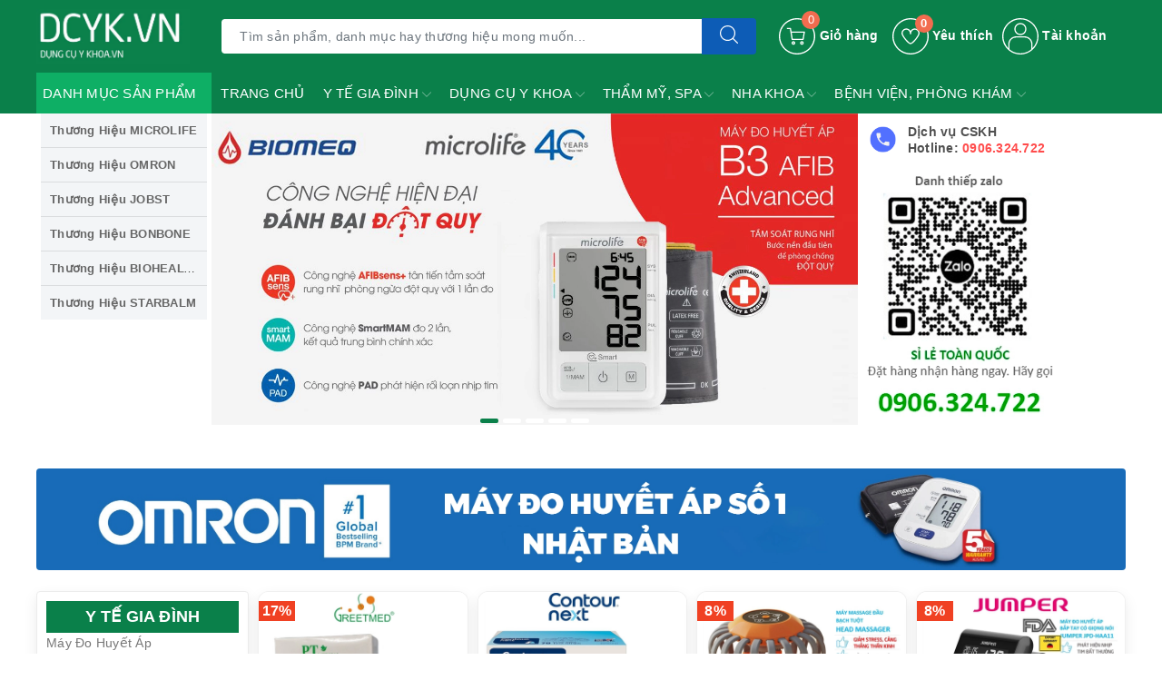

--- FILE ---
content_type: text/css
request_url: https://bizweb.dktcdn.net/100/415/076/themes/803390/assets/evo-index.scss.css?1755964614491
body_size: 3185
content:
body{background-color:#fff}body.modal-open{padding-right:0 !important}@keyframes placeHolderShimmer{0%{background-position:-468px 0}100%{background-position:468px 0}}.animated-background,.section_product .evo-index-list-product .evo-product-block-item .product_thumb img:not(.loaded),.section_blogs .index-big-news .zone-youtube img:not(.loaded),.section_blogs .index-small-news a .zone-news img:not(.loaded),.section_sport .home-brands a img:not(.loading){animation-duration:1.25s;animation-fill-mode:forwards;animation-iteration-count:infinite;animation-name:placeHolderShimmer;animation-timing-function:linear;background:#F6F6F6;background:linear-gradient(to right, #F6F6F6 8%, #F0F0F0 18%, #F6F6F6 33%);background-size:700px 104px;position:relative}.home-slider .slick-slide{margin:5px}.home-slider .slick-slide:hover,.home-slider .slick-slide:focus{outline:none;box-shadow:none;border:none}.home-slider .slick-arrow{font-size:0;line-height:0;position:absolute;top:50%;display:block;width:30px;height:30px;padding:0;-webkit-transform:translate(0, -50%);-ms-transform:translate(0, -50%);transform:translate(0, -50%);cursor:pointer;color:transparent;border:none;outline:none;background:transparent;line-height:30px;text-align:center;z-index:2}@media (max-width: 1024px){.home-slider .slick-arrow{display:none !important}}.home-slider .slick-arrow.slick-prev{left:-35px;opacity:0;-webkit-transition:all .25s ease;transition:all .25s ease;-webkit-transform:translateX(-30px);transform:translateX(-30px)}.home-slider .slick-arrow.slick-prev:before{content:"";background-image:url(//bizweb.dktcdn.net/100/415/076/themes/803390/assets/back.svg?1755964557963);height:30px;width:30px;display:block}.home-slider .slick-arrow.slick-next{right:-35px;opacity:0;-webkit-transition:all .25s ease;transition:all .25s ease;-webkit-transform:translateX(30px);transform:translateX(30px)}.home-slider .slick-arrow.slick-next:before{content:"";background-image:url(//bizweb.dktcdn.net/100/415/076/themes/803390/assets/right-arrow.svg?1755964557963);height:30px;width:30px;display:block}.home-slider .slick-dots{text-align:center}.home-slider .slick-dots li{display:inline-block}.home-slider .slick-dots li button{border-radius:0;height:5px;width:20px;border:none;background-color:#e5e5e5;padding:0;font-size:0;border-radius:4px}.home-slider .slick-dots li+li{margin-left:5px}.home-slider .slick-dots li.slick-active button{border-color:#0a804a;background-color:#0a804a;border-radius:4px;width:20px}.home-slider:hover .slick-arrow.slick-next{right:-15px;visibility:visible;opacity:1;-webkit-transform:translateY(0);transform:translateY(0)}.home-slider:hover .slick-arrow.slick-prev{left:-15px;visibility:visible;opacity:1;-webkit-transform:translateY(0);transform:translateY(0)}.home-slider .slick-slide{margin:0}.home-slider .slick-dots{position:absolute;bottom:10px;left:0;right:0;margin-left:auto;margin-right:auto;width:100px;border-radius:15px;height:24px;align-items:center;display:flex !important;justify-content:center}.home-slider .slick-dots li button{border-radius:5px;height:5px;width:20px;border:none;background-color:#fff}.home-slider .slick-dots li.slick-active button{background-color:#0a804a;border-radius:5px;width:20px}.box_quality_all{background-color:#fff}.box_quality_all .title_box{border-bottom:0.5px solid #c9d0cd;position:relative}.box_quality_all .title_box:before{height:1px;width:100%;position:absolute;left:0;top:50%;content:"";background:#c9d0cd;z-index:1}.box_quality_all .title_box h3{display:inline-block;font-size:13px;background:#fff;padding:4px 5px;position:relative;z-index:2;font-weight:500;margin:0;color:#0fd186;text-transform:uppercase;letter-spacing:-0.5px}@media (max-width: 1024px){.box_quality_all .title_box h3{padding:10px 5px}}.box_quality_all .content_box .quaility_item{float:left;width:50%;text-align:center;border-bottom:0.5px solid #c9d0cd}.box_quality_all .content_box .quaility_item .thumb_quality{height:77px;line-height:77px;vertical-align:middle;position:relative;margin-top:8px}@media (min-width: 992px) and (max-width: 1024px){.box_quality_all .content_box .quaility_item .thumb_quality{height:51px;line-height:51px}}.box_quality_all .content_box .quaility_item .thumb_quality img{vertical-align:middle;width:65px}@media (min-width: 992px) and (max-width: 1024px){.box_quality_all .content_box .quaility_item .thumb_quality img{line-height:48px;width:48px}}.box_quality_all .content_box .quaility_item .text_quality{color:#505050;padding:0 3px 15px 3px;font-size:13px;line-height:1.1}@media (min-width: 992px) and (max-width: 1024px){.box_quality_all .content_box .quaility_item .text_quality{padding:5px 2px 7px 2px;font-size:10px}}@media (max-width: 991px){.box_quality_all .content_box .quaility_item .text_quality{padding:5px 2px 7px 2px}}@media (max-width: 1199px){.box_quality_all .content_box{margin:12px 0}}.box_quality_all .block_hotline{padding:11px 0 12px 10px}@media (min-width: 992px) and (max-width: 1024px){.box_quality_all .block_hotline{padding:13px 0 0px 10px}}.box_quality_all .block_hotline img{float:left;margin:0 10px 0 0;max-width:35px}@media (min-width: 992px) and (max-width: 1024px){.box_quality_all .block_hotline img{max-width:30px}}.box_quality_all .block_hotline .txt_hotline{color:#505050;font-size:14px;line-height:1.3;font-weight:600}.box_quality_all .block_hotline .txt_hotline a{color:#ff4c4c;font-weight:600}.box_quality_all .block_hotline .txt_hotline a:hover,.box_quality_all .block_hotline .txt_hotline a:focus{color:#0a804a}@media (min-width: 992px) and (max-width: 1024px){.box_quality_all .block_hotline .txt_hotline span{display:none}}.section_three_banner .slide-collection{margin-left:-5px;margin-right:-5px}@media (max-width: 480px){.section_three_banner .slide-collection{margin-left:-3.5px;margin-right:-3.5px}}.section_three_banner .slide-collection .slick-slide{margin:0 5px}@media (max-width: 480px){.section_three_banner .slide-collection .slick-slide{margin:0 3.5px}}.section_three_banner .slide-collection .slick-slide img:hover{opacity:0.8}.section_product{margin-top:20px}@media (max-width: 480px){.section_product{margin-top:15px}}@media (min-width: 992px){.section_product .col-5-inrow-lg{flex:0 0 20%;max-width:20%;padding-right:0}}@media (min-width: 992px){.section_product .col-5_end-inrow-lg{flex:0 0 80%;max-width:80%}}@media (min-width: 768px){.section_product .evo-index-list-product .row{margin-right:-5px;margin-left:-5px}}@media (min-width: 768px){.section_product .evo-index-list-product .row .col-lg-3{padding-right:5px;padding-left:5px}}@media (max-width: 480px){.section_product .evo-index-list-product .row .col-lg-3:nth-child(2n+1){padding-right:3.5px}.section_product .evo-index-list-product .row .col-lg-3:nth-child(2n+2){padding-left:3.5px}}.section_product .evo-index-list-product .evo-product-block-item .product_thumb{height:232px;border:0px solid #d8d8d8;display:block}@media (max-width: 1024px){.section_product .evo-index-list-product .evo-product-block-item .product_thumb{height:180px}}@media (max-width: 991px){.section_product .evo-index-list-product .evo-product-block-item .product_thumb{height:167px}}@media (max-width: 767px){.section_product .evo-index-list-product .evo-product-block-item .product_thumb{height:160px}}@media (max-width: 668px){.section_product .evo-index-list-product .evo-product-block-item .product_thumb{height:160px}}@media (max-width: 569px){.section_product .evo-index-list-product .evo-product-block-item .product_thumb{height:264px}}@media (max-width: 480px){.section_product .evo-index-list-product .evo-product-block-item .product_thumb{height:197px}}@media (max-width: 376px){.section_product .evo-index-list-product .evo-product-block-item .product_thumb{height:177px}}@media (max-width: 321px){.section_product .evo-index-list-product .evo-product-block-item .product_thumb{height:149px}}.section_product .evo-index-list-product .evo-product-block-item .product_thumb img{width:auto !important;max-height:100%;position:absolute;top:0;bottom:0;left:0;right:0;margin:auto}.section_product .evo-index-list-product .evo-product-block-item .product_thumb img:not(.loaded){width:100% !important;height:100% !important;opacity:0.1}@media (min-width: 992px){.section_product .evo-left-box{padding:10px;border-radius:4px;border:1px solid #ececec;background-color:#fff}}@media (min-width: 1025px){.section_product .evo-left-box:hover{box-shadow:0px 3px 7px rgba(0,0,0,0.11);border-color:#0a804a}}@media (max-width: 991px){.section_product .evo-left-box{margin-bottom:15px}}.section_product .evo-left-box h2{font-size:18px;text-align:center;background-color:#0a804a;padding-top:5px;padding-bottom:5px;text-transform:uppercase;margin:0;font-weight:700}@media (max-width: 991px){.section_product .evo-left-box h2{text-align:center}}.section_product .evo-left-box h2 a{color:#fff}.section_product .evo-left-box h2 a:hover,.section_product .evo-left-box h2 a:focus{padding-left:10px;padding-right:30px;padding-top:5px;padding-bottom:5px;background-color:#0a804a;color:#fff}@media (min-width: 992px){.section_product .evo-left-box ul{max-height:600px;overflow-y:auto}.section_product .evo-left-box ul::-webkit-scrollbar-track{border-radius:0px;background-color:#f7f8fa}.section_product .evo-left-box ul::-webkit-scrollbar{width:3px}.section_product .evo-left-box ul::-webkit-scrollbar-thumb{border-radius:0px;background-color:#e0e0e0}}@media (max-width: 991px){.section_product .evo-left-box ul{display:-webkit-flex;display:-ms-flexbox;display:flex;overflow-x:auto;overflow-y:hidden;-webkit-overflow-scrolling:touch;padding:5px 0}}@media (max-width: 991px){.section_product .evo-left-box ul li{-webkit-flex-shrink:0;-ms-flex:0 0 auto;flex-shrink:0}}.section_product .evo-left-box ul li a{color:#777}@media (max-width: 991px){.section_product .evo-left-box ul li a{padding:3px 5px;border:1px solid #e5e5e5;border-radius:4px}}.section_product .evo-left-box ul li a:hover,.section_product .evo-left-box ul li a:focus{padding:5px 5px 5px 5px;background-color:#da251c;color:#fff}.section_product .evo-left-box ul li+li{margin-top:3px}@media (max-width: 991px){.section_product .evo-left-box ul li+li{margin-top:0;margin-left:7px}}.section_product .index-banner-top{margin-top:10px}.section_product .index-banner-top img{border-radius:4px}.section_product .index-banner-top img:hover{opacity:0.8}.section_blogs{margin-top:15px}@media (max-width: 767px){.section_blogs{margin-top:10px}}.section_blogs .titlecate{font-size:18px;text-transform:uppercase;margin:0;font-weight:700;margin-bottom:15px}.section_blogs .titlecate a{color:#333}.section_blogs .titlecate a:hover,.section_blogs .titlecate a:focus{color:#0a804a}.section_blogs .index-big-news .zone-youtube{position:relative;height:393px;display:block}@media (max-width: 1024px){.section_blogs .index-big-news .zone-youtube{height:307px}}@media (max-width: 991px){.section_blogs .index-big-news .zone-youtube{height:227px}}@media (max-width: 767px){.section_blogs .index-big-news .zone-youtube{height:347px}}@media (max-width: 668px){.section_blogs .index-big-news .zone-youtube{height:347px}}@media (max-width: 569px){.section_blogs .index-big-news .zone-youtube{height:365px}}@media (max-width: 480px){.section_blogs .index-big-news .zone-youtube{height:267px}}@media (max-width: 376px){.section_blogs .index-big-news .zone-youtube{height:241px}}@media (max-width: 321px){.section_blogs .index-big-news .zone-youtube{height:204px}}.section_blogs .index-big-news .zone-youtube img{width:auto !important;max-height:100%;position:absolute;top:0;bottom:0;left:0;right:0;margin:auto}.section_blogs .index-big-news .zone-youtube img:not(.loaded){width:100% !important;height:100% !important;opacity:0.1}.section_blogs .index-big-news p{font-weight:600;font-size:18px;color:#333;margin:0;padding:5px 0}@media (max-width: 480px){.section_blogs .index-big-news p{font-size:16px;line-height:1.3}}.section_blogs .index-big-news p:hover{color:#0a804a}.section_blogs .index-big-news .zone-content{color:#777}@media (max-width: 767px){.section_blogs .index-small-news{margin-top:10px}}.section_blogs .index-small-news a{display:block}.section_blogs .index-small-news a .zone-news{width:120px;margin-right:10px;float:left;position:relative;height:80px;display:block}.section_blogs .index-small-news a .zone-news img{width:auto !important;max-height:100%;position:absolute;top:0;bottom:0;left:0;right:0;margin:auto}.section_blogs .index-small-news a .zone-news img:not(.loaded){width:100% !important;height:100% !important;opacity:0.1}.section_blogs .index-small-news a .zond-con{padding-left:130px}.section_blogs .index-small-news a .zond-con p{font-weight:600;margin-bottom:3px;color:#333;line-height:1.3}@media (max-width: 991px){.section_blogs .index-small-news a .zond-con p{font-size:13px}}.section_blogs .index-small-news a .zond-con p:hover{color:#0a804a}.section_blogs .index-small-news a .zond-con .zone-content{color:#777;font-size:13px}@media (max-width: 991px){.section_blogs .index-small-news a .zond-con .zone-content{display:none}}.section_blogs .index-small-news a+a{margin-top:10px}.section_sport .home-brands{margin-left:-5px;margin-right:-5px}.section_sport .home-brands .slick-slide{margin:5px}.section_sport .home-brands .slick-slide:hover,.section_sport .home-brands .slick-slide:focus{outline:none;box-shadow:none;border:none}.section_sport .home-brands .slick-arrow{font-size:0;line-height:0;position:absolute;top:50%;display:block;width:30px;height:30px;padding:0;-webkit-transform:translate(0, -50%);-ms-transform:translate(0, -50%);transform:translate(0, -50%);cursor:pointer;color:transparent;border:none;outline:none;background:transparent;line-height:30px;text-align:center;z-index:2}@media (max-width: 1024px){.section_sport .home-brands .slick-arrow{display:none !important}}.section_sport .home-brands .slick-arrow.slick-prev{left:-35px;opacity:0;-webkit-transition:all .25s ease;transition:all .25s ease;-webkit-transform:translateX(-30px);transform:translateX(-30px)}.section_sport .home-brands .slick-arrow.slick-prev:before{content:"";background-image:url(//bizweb.dktcdn.net/100/415/076/themes/803390/assets/back.svg?1755964557963);height:30px;width:30px;display:block}.section_sport .home-brands .slick-arrow.slick-next{right:-35px;opacity:0;-webkit-transition:all .25s ease;transition:all .25s ease;-webkit-transform:translateX(30px);transform:translateX(30px)}.section_sport .home-brands .slick-arrow.slick-next:before{content:"";background-image:url(//bizweb.dktcdn.net/100/415/076/themes/803390/assets/right-arrow.svg?1755964557963);height:30px;width:30px;display:block}.section_sport .home-brands .slick-dots{text-align:center}.section_sport .home-brands .slick-dots li{display:inline-block}.section_sport .home-brands .slick-dots li button{border-radius:0;height:5px;width:20px;border:none;background-color:#e5e5e5;padding:0;font-size:0;border-radius:4px}.section_sport .home-brands .slick-dots li+li{margin-left:5px}.section_sport .home-brands .slick-dots li.slick-active button{border-color:#0a804a;background-color:#0a804a;border-radius:4px;width:20px}.section_sport .home-brands:hover .slick-arrow.slick-next{right:-15px;visibility:visible;opacity:1;-webkit-transform:translateY(0);transform:translateY(0)}.section_sport .home-brands:hover .slick-arrow.slick-prev{left:-15px;visibility:visible;opacity:1;-webkit-transform:translateY(0);transform:translateY(0)}.section_sport .home-brands a{display:block;position:relative;height:94px}@media (max-width: 1024px){.section_sport .home-brands a{height:73px}}@media (max-width: 991px){.section_sport .home-brands a{height:88px}}@media (max-width: 767px){.section_sport .home-brands a{height:82px}}@media (max-width: 668px){.section_sport .home-brands a{height:82px}}@media (max-width: 569px){.section_sport .home-brands a{height:87px}}@media (max-width: 480px){.section_sport .home-brands a{height:85px}}@media (max-width: 376px){.section_sport .home-brands a{height:76px}}@media (max-width: 321px){.section_sport .home-brands a{height:64px}}.section_sport .home-brands a img{width:auto !important;max-height:100%;position:absolute;top:0;bottom:0;left:0;right:0;margin:auto}.section_sport .home-brands a img:not(.loading){width:100% !important;height:100% !important;opacity:0.1}@media (max-width: 767px){.fix-padding-ipad{padding-left:0 !important;padding-right:0 !important}}.awe-section-1{background-color:#fffff;padding-bottom:15px}@media (max-width: 480px){.awe-section-1{padding-bottom:0px;margin-bottom:7px}}.section_search_feature{margin-top:10px;margin-bottom:10px}@media (max-width: 767px){.section_search_feature{margin-top:0;margin-bottom:0}}.evo-left-box{background:#fff;border-radius:12px;border:1px solid rgba(0,0,0,0.06);box-shadow:0 6px 16px rgba(0,0,0,0.08);padding:12px}evo-left-box:hover{box-shadow:0 12px 24px rgba(0,0,0,0.12);border-color:#ccc}


--- FILE ---
content_type: application/javascript
request_url: https://bizweb.dktcdn.net/100/415/076/themes/803390/assets/ega.addon-logo-bct.settings.js?1755964614491
body_size: -48
content:
window.EgaLogoBCTSettings = {"general":{"enabled":true,"type":"2","link":"//online.gov.vn","query":".order-lg-3.order-md-1.order-1.col-lg-5.col-md-6.col-sm-6.col-12.single-footer-widget.single-footer-widget-has-logo.text-center"}}

--- FILE ---
content_type: application/javascript
request_url: https://bizweb.dktcdn.net/100/415/076/themes/803390/assets/ega.addon-delivery-time.settings.js?1755964614491
body_size: 209
content:
window.EGADeliverySettings = {"general":{"enabled":true,"optionDefault":"Càng sớm càng tốt khi có hàng","inputBackground":"#e6e6e6","inputColor":"#000000","title":"<p><strong>CHỌN THỜI GIAN NHẬN HÀNG</strong></p>\n<p></p>\n","colorTitle":"#0f0f0f","startTime":"08:00","endTime":"20:00","waitTime":30,"orderTime":30,"orderTimeUnit":"1","query":".table-responsive","position":"left","inputBorder":"#d1d1d1","datepickerBg":"#dcdcdc","labelDatePicker":"Ngày nhận hàng","labelTimePicker":"Thời gian nhận hàng","frame":{"title1":"Sáng","startTime1":"08:00","endTime1":"12:00","orderTime1":30,"waitTime1":30,"title2":"Chiều","startTime2":"13:00","endTime2":"20:00","orderTime2":30,"waitTime2":30}}}

--- FILE ---
content_type: image/svg+xml
request_url: https://bizweb.dktcdn.net/100/415/076/themes/803390/assets/evo-mobile-icon-1.svg?1755964614491
body_size: 417
content:
<?xml version="1.0" encoding="iso-8859-1"?>
<!-- Generator: Adobe Illustrator 19.0.0, SVG Export Plug-In . SVG Version: 6.00 Build 0)  -->
<svg version="1.1" id="Capa_1" xmlns="http://www.w3.org/2000/svg" xmlns:xlink="http://www.w3.org/1999/xlink" x="0px" y="0px"
	 viewBox="0 0 191.146 191.146" style="enable-background:new 0 0 191.146 191.146;" xml:space="preserve">
<g>
	<g>
		<path d="M68.007,0H13.911C6.239,0,0,6.24,0,13.909V68.01c0,7.67,6.24,13.909,13.911,13.909h54.096
			c7.672,0,13.911-6.24,13.911-13.911v-54.1C81.918,6.24,75.679,0,68.007,0z M68.007,75.092H13.909
			c-3.907,0-7.084-3.176-7.084-7.083v-54.1c0-3.907,3.178-7.083,7.084-7.083h54.096c3.907,0,7.084,3.176,7.084,7.083v54.1h0.001
			C75.09,71.916,71.913,75.092,68.007,75.092z"/>
	</g>
</g>
<g>
	<g>
		<path d="M177.234,0h-54.096c-7.672,0-13.911,6.24-13.911,13.909V68.01c0,7.67,6.24,13.909,13.911,13.909h54.096
			c7.671,0,13.911-6.24,13.911-13.911v-54.1C191.145,6.24,184.905,0,177.234,0z M184.316,68.009c0,3.907-3.178,7.083-7.084,7.083
			h-54.096c-3.907,0-7.084-3.176-7.084-7.083v-54.1c0-3.907,3.178-7.083,7.084-7.083h54.096c3.907,0,7.084,3.176,7.084,7.083V68.009
			z"/>
	</g>
</g>
<g>
	<g>
		<path d="M68.007,109.227H13.911C6.241,109.227,0,115.467,0,123.136v54.101c0,7.67,6.24,13.909,13.911,13.909h54.096
			c7.672,0,13.911-6.24,13.911-13.911v-54.1C81.918,115.466,75.679,109.227,68.007,109.227z M68.007,184.319H13.909
			c-3.907,0-7.084-3.176-7.084-7.083v-54.1c0-3.907,3.178-7.083,7.084-7.083h54.096c3.907,0,7.084,3.176,7.084,7.083v54.1h0.001
			C75.09,181.143,71.913,184.319,68.007,184.319z"/>
	</g>
</g>
<g>
	<g>
		<path d="M177.234,109.227h-54.096c-7.672,0-13.911,6.24-13.911,13.909v54.101c0,7.67,6.24,13.909,13.911,13.909h54.096
			c7.671,0,13.911-6.24,13.911-13.911v-54.1C191.145,115.466,184.905,109.227,177.234,109.227z M184.316,177.236
			c0,3.907-3.178,7.083-7.084,7.083h-54.096c-3.907,0-7.084-3.176-7.084-7.083v-54.1c0-3.907,3.178-7.083,7.084-7.083h54.096
			c3.907,0,7.084,3.176,7.084,7.083V177.236z"/>
	</g>
</g>
<g>
</g>
<g>
</g>
<g>
</g>
<g>
</g>
<g>
</g>
<g>
</g>
<g>
</g>
<g>
</g>
<g>
</g>
<g>
</g>
<g>
</g>
<g>
</g>
<g>
</g>
<g>
</g>
<g>
</g>
</svg>
